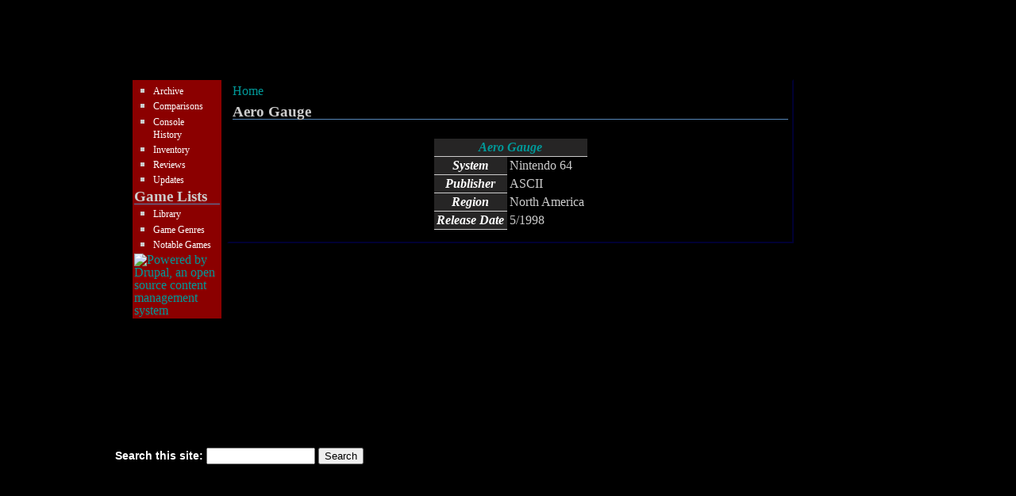

--- FILE ---
content_type: text/html; charset=utf-8
request_url: http://www.gamepilgrimage.com/content/aero-gauge
body_size: 3327
content:
<!DOCTYPE html PUBLIC "-//W3C//DTD XHTML 1.0 Strict//EN"
  "http://www.w3.org/TR/xhtml1/DTD/xhtml1-strict.dtd">
<html xmlns="http://www.w3.org/1999/xhtml" xml:lang="en" lang="en" dir="ltr">

<head>
<meta http-equiv="Content-Type" content="text/html; charset=utf-8" />
<title>Aero Gauge | www.gamepilgrimage.com</title>
    <meta http-equiv="Content-Type" content="text/html; charset=utf-8" />
<link rel="shortcut icon" href="/sites/gamepilgrimage/shinobi.ico" type="image/x-icon" />
    <link type="text/css" rel="stylesheet" media="all" href="/sites/default/files/css/css_4f13d657f5d6d0b4029d5acdb60559d8.css" />
 
    <script type="text/javascript" src="/sites/default/files/js/js_4420e083cdd5a2323a3c9526a50eecc0.js"></script>
<script type="text/javascript">
<!--//--><![CDATA[//><!--
jQuery.extend(Drupal.settings, { "basePath": "/", "dhtmlMenu": { "slide": "slide", "siblings": "siblings", "relativity": "relativity", "clone": "clone", "children": 0, "doubleclick": 0 }, "extlink": { "extTarget": "_blank", "extClass": "ext", "extSubdomains": 1, "extExclude": "", "extInclude": "", "extAlert": 0, "extAlertText": "This link will take you to an external web site. We are not responsible for their content.", "mailtoClass": "mailto" }, "lightbox2": { "rtl": 0, "file_path": "/(\\w\\w/)sites/default/files", "default_image": "/modules/lightbox2/images/brokenimage.jpg", "border_size": 10, "font_color": "000", "box_color": "fff", "top_position": "", "overlay_opacity": "0.8", "overlay_color": "000", "disable_close_click": 1, "resize_sequence": 0, "resize_speed": 400, "fade_in_speed": 400, "slide_down_speed": 600, "use_alt_layout": 0, "disable_resize": 0, "disable_zoom": 0, "force_show_nav": 0, "show_caption": true, "loop_items": 0, "node_link_text": "View Image Details", "node_link_target": 0, "image_count": "Image !current of !total", "video_count": "Video !current of !total", "page_count": "Page !current of !total", "lite_press_x_close": "press \x3ca href=\"#\" onclick=\"hideLightbox(); return FALSE;\"\x3e\x3ckbd\x3ex\x3c/kbd\x3e\x3c/a\x3e to close", "download_link_text": "", "enable_login": false, "enable_contact": false, "keys_close": "c x 27", "keys_previous": "p 37", "keys_next": "n 39", "keys_zoom": "z", "keys_play_pause": "32", "display_image_size": "thumbnail", "image_node_sizes": "(\\.thumbnail)", "trigger_lightbox_classes": "img.thumbnail, img.image-thumbnail", "trigger_lightbox_group_classes": "img.inline,img.ImageFrame_image,img.ImageFrame_none,img.image-img_assist_custom", "trigger_slideshow_classes": "", "trigger_lightframe_classes": "", "trigger_lightframe_group_classes": "", "custom_class_handler": "lightbox", "custom_trigger_classes": "img.gamepics", "disable_for_gallery_lists": 1, "disable_for_acidfree_gallery_lists": true, "enable_acidfree_videos": true, "slideshow_interval": 5000, "slideshow_automatic_start": true, "slideshow_automatic_exit": true, "show_play_pause": true, "pause_on_next_click": false, "pause_on_previous_click": true, "loop_slides": false, "iframe_width": 600, "iframe_height": 400, "iframe_border": 1, "enable_video": 1, "flvPlayer": "/modules/lightbox2/flvplayer.swf", "flvFlashvars": "" }, "AjaxLoad": { "css": [ "/modules/book/book.css", "/modules/cck/theme/content-module.css", "/modules/ctools/css/ctools.css", "/modules/date/date.css", "/modules/dhtml_menu/dhtml_menu.css", "/modules/extlink/extlink.css", "/modules/fckeditor/fckeditor.css", "/modules/filefield/filefield.css", "/modules/footnotes/footnotes.css", "/modules/img_assist/img_assist.css", "/modules/lightbox2/css/lightbox.css", "/modules/node/node.css", "/modules/system/defaults.css", "/modules/system/system.css", "/modules/system/system-menus.css", "/modules/user/user.css", "/modules/cck/modules/fieldgroup/fieldgroup.css", "/modules/views/css/views.css", "/themes/gamepilgrimage/style.css" ], "scripts": [ "/misc/jquery.js", "/misc/drupal.js", "/modules/ajax_load/ajax_load.js", "/modules/dhtml_menu/dhtml_menu.js", "/modules/extlink/extlink.js", "/modules/img_assist/img_assist.js", "/modules/lightbox2/js/auto_image_handling.js", "/modules/lightbox2/js/lightbox_video.js", "/modules/lightbox2/js/lightbox.js", "/modules/mp3player/mp3player/audio-player.js" ] } });
//--><!]]>
</script>
<script type="text/javascript">
<!--//--><![CDATA[//><!--
AudioPlayer.setup("/modules/mp3player/mp3player/player.swf", {width:290,initialvolume: 80,transparentpagebg: "yes"});
//--><!]]>
</script>
</head> 


<body>
<div id="fb-root"></div>
<script>(function(d, s, id) {
  var js, fjs = d.getElementsByTagName(s)[0];
  if (d.getElementById(id)) {return;}
  js = d.createElement(s); js.id = id;
  js.src = "//connect.facebook.net/en_US/all.js#xfbml=1";
  fjs.parentNode.insertBefore(js, fjs);
}(document, 'script', 'facebook-jssdk'));</script>

<div class="outerbox">
<div class="Header">     </div>
<div class="box1">       
  <div id="logo-floater">
                </div>
		<div class="Navigation"> 
  			        		<div id="sidebar_left" class="sidebar">
          			          			<div id="block-menu-primary-links" class="clear-block block block-menu">


  <div class="content"><ul class="menu"><li class="leaf first no-dhtml "><a href="/content/archive" class="nav" id="dhtml_menu-331">Archive</a></li>
<li class="leaf  no-dhtml "><a href="/content/comparisons" class="nav" title="Comparisons" id="dhtml_menu-940">Comparisons</a></li>
<li class="leaf  no-dhtml "><a href="/content/console-history" class="nav" id="dhtml_menu-867">Console History</a></li>
<li class="leaf  no-dhtml "><a href="/content/inventory" class="nav" title="Inventory" id="dhtml_menu-1374">Inventory</a></li>
<li class="leaf  no-dhtml "><a href="/content/reviews" class="nav" title="Reviews" id="dhtml_menu-962">Reviews</a></li>
<li class="leaf last no-dhtml "><a href="/" class="nav" title="This page will track all of the sites updates" id="dhtml_menu-866">Updates</a></li>
</ul></div>
</div>
<div id="block-menu-menu-library" class="clear-block block block-menu">

  <h2>Game Lists</h2>

  <div class="content"><ul class="menu"><li class="leaf first dhtml-menu "><a href="http://www.gamepilgrimage.com/view/browse/gamelist" class="nav" id="dhtml_menu-459">Library</a></li>
<li class="leaf  dhtml-menu "><a href="http://www.gamepilgrimage.com/view/browse/gamegenres" class="nav" title="This list is for comparing and contrasting games from the same genre across platforms." id="dhtml_menu-1170">Game Genres</a></li>
<li class="leaf last dhtml-menu "><a href="http://www.gamepilgrimage.com/view/browse/notablegames" class="nav" title="A list of games noted for gameplay related reasons in online reviews." id="dhtml_menu-463">Notable Games</a></li>
</ul></div>
</div>
<div id="block-system-0" class="clear-block block block-system">


  <div class="content"><a href="http://drupal.org"><img src="/misc/powered-blue-80x15.png" alt="Powered by Drupal, an open source content management system" title="Powered by Drupal, an open source content management system" width="80" height="15" /></a></div>
</div>
        		</div><!--navbox-->
      					
  </div><!--Navigation -->
</div><!--box1 -->
<div class="box2"> 
        <!--$right --><br>
</div> <!--box2 -->
   <div class="Content2"> 
         <div id="center"><div id="squeeze"><div class="right-corner"><div class="left-corner">
          <div class="breadcrumb"><a href="/">Home</a></div>                              <h2>Aero Gauge</h2>                                        		     </div></div></div></div> <!-- /.left-corner, /.right-corner, /#squeeze, /#center -->
          <div class="clear-block">
            <div class="content gamelist">


<br>
<table border="2" cellpadding="5">
<tr><th colspan="2"><a href="/content/aero-gauge" class="active">Aero Gauge</a></th></tr>
<tr><th>System</th><td>Nintendo 64</td></tr>
<tr><th>Publisher</th><td>ASCII</td></tr>
<tr><th>Region</th><td>North America</td></tr><tr><th>Release Date</th><td>5/1998</td></tr></table>
<p>



</p></div>
<div class="clear-block clear"></div>          </div>
          		  
          
  </div>
  <br class="clear">
  </div>
  <div class="Footer"><div class="box"> <div id="block-search-0" class="clear-block block block-search">


  <div class="content"><form action="/content/aero-gauge"  accept-charset="UTF-8" method="post" id="search-block-form">
<div><div class="container-inline">
  <div class="form-item" id="edit-search-block-form-1-wrapper">
 <label for="edit-search-block-form-1">Search this site: </label>
 <input type="text" maxlength="128" name="search_block_form" id="edit-search-block-form-1" size="15" value="" title="Enter the terms you wish to search for." class="form-text" />
</div>
<input type="submit" name="op" id="edit-submit" value="Search"  class="form-submit" />
<input type="hidden" name="form_build_id" id="form-d756b154925ccfa73377fc294d65d3cc" value="form-d756b154925ccfa73377fc294d65d3cc"  />
<input type="hidden" name="form_id" id="edit-search-block-form" value="search_block_form"  />
</div>

</div></form>
</div>
</div>
</div></div>
 

     
	 
	  

</body>


